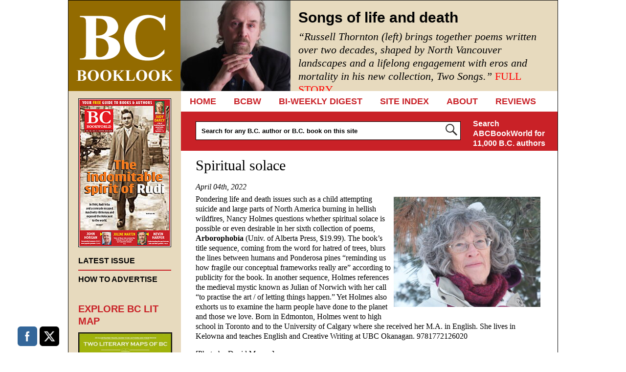

--- FILE ---
content_type: text/html; charset=UTF-8
request_url: https://bcbooklook.com/spiritual-solace/
body_size: 15755
content:
<!DOCTYPE html>
<!--[if IE 6]>
<html id="ie6" lang="en-US">
<![endif]-->
<!--[if IE 7]>
<html id="ie7" lang="en-US">
<![endif]-->
<!--[if IE 8]>
<html id="ie8" lang="en-US">
<![endif]-->
<!--[if !(IE 6) | !(IE 7) | !(IE 8)  ]><!-->
<html lang="en-US">
<!--<![endif]-->
<head>
	<meta charset="UTF-8" />
	<meta name="viewport" content="width=device-width, user-scalable=no, initial-scale=1.0, minimum-scale=1.0, maximum-scale=1.0">
	<meta http-equiv="X-UA-Compatible" content="IE=edge,chrome=1" />
		<title>Spiritual solace - BC BooklookBC Booklook</title>
	<link rel="profile" href="http://gmpg.org/xfn/11" />
	<link rel="pingback" href="https://bcbooklook.com/xmlrpc.php" />
	<link rel="shortcut icon" href="https://bcbooklook.com/wp-content/themes/bcbooklook/favicon.ico" />
<!--[if lt IE 9]>
<script src="https://bcbooklook.com/wp-content/themes/bcbooklook/js/html5.js" type="text/javascript"></script>
<![endif]-->
<meta name='robots' content='index, follow, max-image-preview:large, max-snippet:-1, max-video-preview:-1' />

	<!-- This site is optimized with the Yoast SEO plugin v26.6 - https://yoast.com/wordpress/plugins/seo/ -->
	<link rel="canonical" href="https://bcbooklook.com/spiritual-solace/" />
	<meta property="og:locale" content="en_US" />
	<meta property="og:type" content="article" />
	<meta property="og:title" content="Spiritual solace - BC Booklook" />
	<meta property="og:description" content="Pondering life and death issues such as a child attempting suicide and large parts of North America burning in hellish... FULL STORY" />
	<meta property="og:url" content="https://bcbooklook.com/spiritual-solace/" />
	<meta property="og:site_name" content="BC Booklook" />
	<meta property="article:publisher" content="https://www.facebook.com/bcbooklook" />
	<meta property="article:published_time" content="2022-04-04T18:55:32+00:00" />
	<meta property="article:modified_time" content="2022-04-04T19:09:00+00:00" />
	<meta property="og:image" content="https://bcbooklook.com/wp-content/uploads/2022/04/Holmes-Nancy_creditDavidMurray_2022-scaled-e1649098496118.jpg" />
	<meta property="og:image:width" content="800" />
	<meta property="og:image:height" content="600" />
	<meta property="og:image:type" content="image/jpeg" />
	<meta name="author" content="Beverly Cramp" />
	<meta name="twitter:card" content="summary_large_image" />
	<meta name="twitter:creator" content="@bcbooklook" />
	<meta name="twitter:site" content="@bcbooklook" />
	<meta name="twitter:label1" content="Written by" />
	<meta name="twitter:data1" content="Beverly Cramp" />
	<meta name="twitter:label2" content="Est. reading time" />
	<meta name="twitter:data2" content="1 minute" />
	<script type="application/ld+json" class="yoast-schema-graph">{"@context":"https://schema.org","@graph":[{"@type":"Article","@id":"https://bcbooklook.com/spiritual-solace/#article","isPartOf":{"@id":"https://bcbooklook.com/spiritual-solace/"},"author":{"name":"Beverly Cramp","@id":"https://bcbooklook.com/#/schema/person/61171363ab7a18936b9e2dee0e43fbce"},"headline":"Spiritual solace","datePublished":"2022-04-04T18:55:32+00:00","dateModified":"2022-04-04T19:09:00+00:00","mainEntityOfPage":{"@id":"https://bcbooklook.com/spiritual-solace/"},"wordCount":165,"commentCount":0,"publisher":{"@id":"https://bcbooklook.com/#organization"},"image":{"@id":"https://bcbooklook.com/spiritual-solace/#primaryimage"},"thumbnailUrl":"https://bcbooklook.com/wp-content/uploads/2022/04/Holmes-Nancy_creditDavidMurray_2022-scaled-e1649098496118.jpg","articleSection":["AUTHORS &amp; BOOKS"],"inLanguage":"en-US","potentialAction":[{"@type":"CommentAction","name":"Comment","target":["https://bcbooklook.com/spiritual-solace/#respond"]}]},{"@type":"WebPage","@id":"https://bcbooklook.com/spiritual-solace/","url":"https://bcbooklook.com/spiritual-solace/","name":"Spiritual solace - BC Booklook","isPartOf":{"@id":"https://bcbooklook.com/#website"},"primaryImageOfPage":{"@id":"https://bcbooklook.com/spiritual-solace/#primaryimage"},"image":{"@id":"https://bcbooklook.com/spiritual-solace/#primaryimage"},"thumbnailUrl":"https://bcbooklook.com/wp-content/uploads/2022/04/Holmes-Nancy_creditDavidMurray_2022-scaled-e1649098496118.jpg","datePublished":"2022-04-04T18:55:32+00:00","dateModified":"2022-04-04T19:09:00+00:00","breadcrumb":{"@id":"https://bcbooklook.com/spiritual-solace/#breadcrumb"},"inLanguage":"en-US","potentialAction":[{"@type":"ReadAction","target":["https://bcbooklook.com/spiritual-solace/"]}]},{"@type":"ImageObject","inLanguage":"en-US","@id":"https://bcbooklook.com/spiritual-solace/#primaryimage","url":"https://bcbooklook.com/wp-content/uploads/2022/04/Holmes-Nancy_creditDavidMurray_2022-scaled-e1649098496118.jpg","contentUrl":"https://bcbooklook.com/wp-content/uploads/2022/04/Holmes-Nancy_creditDavidMurray_2022-scaled-e1649098496118.jpg","width":800,"height":600,"caption":"Nancy Holmes. Photo by David Murray"},{"@type":"BreadcrumbList","@id":"https://bcbooklook.com/spiritual-solace/#breadcrumb","itemListElement":[{"@type":"ListItem","position":1,"name":"Home","item":"https://bcbooklook.com/"},{"@type":"ListItem","position":2,"name":"Spiritual solace"}]},{"@type":"WebSite","@id":"https://bcbooklook.com/#website","url":"https://bcbooklook.com/","name":"BC Booklook","description":"YOUR GUIDE TO MORE THAN 10,000 BOOKS AND AUTHORS","publisher":{"@id":"https://bcbooklook.com/#organization"},"potentialAction":[{"@type":"SearchAction","target":{"@type":"EntryPoint","urlTemplate":"https://bcbooklook.com/?s={search_term_string}"},"query-input":{"@type":"PropertyValueSpecification","valueRequired":true,"valueName":"search_term_string"}}],"inLanguage":"en-US"},{"@type":"Organization","@id":"https://bcbooklook.com/#organization","name":"BC Booklook","url":"https://bcbooklook.com/","logo":{"@type":"ImageObject","inLanguage":"en-US","@id":"https://bcbooklook.com/#/schema/logo/image/","url":"https://bcbooklook.com/wp-content/uploads/2023/02/BcbooklookLogo.png","contentUrl":"https://bcbooklook.com/wp-content/uploads/2023/02/BcbooklookLogo.png","width":228,"height":183,"caption":"BC Booklook"},"image":{"@id":"https://bcbooklook.com/#/schema/logo/image/"},"sameAs":["https://www.facebook.com/bcbooklook","https://x.com/bcbooklook"]},{"@type":"Person","@id":"https://bcbooklook.com/#/schema/person/61171363ab7a18936b9e2dee0e43fbce","name":"Beverly Cramp","image":{"@type":"ImageObject","inLanguage":"en-US","@id":"https://bcbooklook.com/#/schema/person/image/","url":"https://secure.gravatar.com/avatar/804ebefe37bfb55de676f8ad8fd0da2a32f2f218fef7a70ceaf483bd864f1461?s=96&d=mm&r=g","contentUrl":"https://secure.gravatar.com/avatar/804ebefe37bfb55de676f8ad8fd0da2a32f2f218fef7a70ceaf483bd864f1461?s=96&d=mm&r=g","caption":"Beverly Cramp"},"sameAs":["https://www.bookworld.com"],"url":"https://bcbooklook.com/author/alantwigg/"}]}</script>
	<!-- / Yoast SEO plugin. -->


<link rel='dns-prefetch' href='//cdn.canvasjs.com' />
<link rel="alternate" type="application/rss+xml" title="BC Booklook &raquo; Feed" href="https://bcbooklook.com/feed/" />
<link rel="alternate" type="application/rss+xml" title="BC Booklook &raquo; Comments Feed" href="https://bcbooklook.com/comments/feed/" />
<link rel="alternate" title="oEmbed (JSON)" type="application/json+oembed" href="https://bcbooklook.com/wp-json/oembed/1.0/embed?url=https%3A%2F%2Fbcbooklook.com%2Fspiritual-solace%2F" />
<link rel="alternate" title="oEmbed (XML)" type="text/xml+oembed" href="https://bcbooklook.com/wp-json/oembed/1.0/embed?url=https%3A%2F%2Fbcbooklook.com%2Fspiritual-solace%2F&#038;format=xml" />
<style id='wp-img-auto-sizes-contain-inline-css' type='text/css'>
img:is([sizes=auto i],[sizes^="auto," i]){contain-intrinsic-size:3000px 1500px}
/*# sourceURL=wp-img-auto-sizes-contain-inline-css */
</style>
<style id='wp-emoji-styles-inline-css' type='text/css'>

	img.wp-smiley, img.emoji {
		display: inline !important;
		border: none !important;
		box-shadow: none !important;
		height: 1em !important;
		width: 1em !important;
		margin: 0 0.07em !important;
		vertical-align: -0.1em !important;
		background: none !important;
		padding: 0 !important;
	}
/*# sourceURL=wp-emoji-styles-inline-css */
</style>
<style id='wp-block-library-inline-css' type='text/css'>
:root{--wp-block-synced-color:#7a00df;--wp-block-synced-color--rgb:122,0,223;--wp-bound-block-color:var(--wp-block-synced-color);--wp-editor-canvas-background:#ddd;--wp-admin-theme-color:#007cba;--wp-admin-theme-color--rgb:0,124,186;--wp-admin-theme-color-darker-10:#006ba1;--wp-admin-theme-color-darker-10--rgb:0,107,160.5;--wp-admin-theme-color-darker-20:#005a87;--wp-admin-theme-color-darker-20--rgb:0,90,135;--wp-admin-border-width-focus:2px}@media (min-resolution:192dpi){:root{--wp-admin-border-width-focus:1.5px}}.wp-element-button{cursor:pointer}:root .has-very-light-gray-background-color{background-color:#eee}:root .has-very-dark-gray-background-color{background-color:#313131}:root .has-very-light-gray-color{color:#eee}:root .has-very-dark-gray-color{color:#313131}:root .has-vivid-green-cyan-to-vivid-cyan-blue-gradient-background{background:linear-gradient(135deg,#00d084,#0693e3)}:root .has-purple-crush-gradient-background{background:linear-gradient(135deg,#34e2e4,#4721fb 50%,#ab1dfe)}:root .has-hazy-dawn-gradient-background{background:linear-gradient(135deg,#faaca8,#dad0ec)}:root .has-subdued-olive-gradient-background{background:linear-gradient(135deg,#fafae1,#67a671)}:root .has-atomic-cream-gradient-background{background:linear-gradient(135deg,#fdd79a,#004a59)}:root .has-nightshade-gradient-background{background:linear-gradient(135deg,#330968,#31cdcf)}:root .has-midnight-gradient-background{background:linear-gradient(135deg,#020381,#2874fc)}:root{--wp--preset--font-size--normal:16px;--wp--preset--font-size--huge:42px}.has-regular-font-size{font-size:1em}.has-larger-font-size{font-size:2.625em}.has-normal-font-size{font-size:var(--wp--preset--font-size--normal)}.has-huge-font-size{font-size:var(--wp--preset--font-size--huge)}.has-text-align-center{text-align:center}.has-text-align-left{text-align:left}.has-text-align-right{text-align:right}.has-fit-text{white-space:nowrap!important}#end-resizable-editor-section{display:none}.aligncenter{clear:both}.items-justified-left{justify-content:flex-start}.items-justified-center{justify-content:center}.items-justified-right{justify-content:flex-end}.items-justified-space-between{justify-content:space-between}.screen-reader-text{border:0;clip-path:inset(50%);height:1px;margin:-1px;overflow:hidden;padding:0;position:absolute;width:1px;word-wrap:normal!important}.screen-reader-text:focus{background-color:#ddd;clip-path:none;color:#444;display:block;font-size:1em;height:auto;left:5px;line-height:normal;padding:15px 23px 14px;text-decoration:none;top:5px;width:auto;z-index:100000}html :where(.has-border-color){border-style:solid}html :where([style*=border-top-color]){border-top-style:solid}html :where([style*=border-right-color]){border-right-style:solid}html :where([style*=border-bottom-color]){border-bottom-style:solid}html :where([style*=border-left-color]){border-left-style:solid}html :where([style*=border-width]){border-style:solid}html :where([style*=border-top-width]){border-top-style:solid}html :where([style*=border-right-width]){border-right-style:solid}html :where([style*=border-bottom-width]){border-bottom-style:solid}html :where([style*=border-left-width]){border-left-style:solid}html :where(img[class*=wp-image-]){height:auto;max-width:100%}:where(figure){margin:0 0 1em}html :where(.is-position-sticky){--wp-admin--admin-bar--position-offset:var(--wp-admin--admin-bar--height,0px)}@media screen and (max-width:600px){html :where(.is-position-sticky){--wp-admin--admin-bar--position-offset:0px}}

/*# sourceURL=wp-block-library-inline-css */
</style><style id='global-styles-inline-css' type='text/css'>
:root{--wp--preset--aspect-ratio--square: 1;--wp--preset--aspect-ratio--4-3: 4/3;--wp--preset--aspect-ratio--3-4: 3/4;--wp--preset--aspect-ratio--3-2: 3/2;--wp--preset--aspect-ratio--2-3: 2/3;--wp--preset--aspect-ratio--16-9: 16/9;--wp--preset--aspect-ratio--9-16: 9/16;--wp--preset--color--black: #000000;--wp--preset--color--cyan-bluish-gray: #abb8c3;--wp--preset--color--white: #ffffff;--wp--preset--color--pale-pink: #f78da7;--wp--preset--color--vivid-red: #cf2e2e;--wp--preset--color--luminous-vivid-orange: #ff6900;--wp--preset--color--luminous-vivid-amber: #fcb900;--wp--preset--color--light-green-cyan: #7bdcb5;--wp--preset--color--vivid-green-cyan: #00d084;--wp--preset--color--pale-cyan-blue: #8ed1fc;--wp--preset--color--vivid-cyan-blue: #0693e3;--wp--preset--color--vivid-purple: #9b51e0;--wp--preset--gradient--vivid-cyan-blue-to-vivid-purple: linear-gradient(135deg,rgb(6,147,227) 0%,rgb(155,81,224) 100%);--wp--preset--gradient--light-green-cyan-to-vivid-green-cyan: linear-gradient(135deg,rgb(122,220,180) 0%,rgb(0,208,130) 100%);--wp--preset--gradient--luminous-vivid-amber-to-luminous-vivid-orange: linear-gradient(135deg,rgb(252,185,0) 0%,rgb(255,105,0) 100%);--wp--preset--gradient--luminous-vivid-orange-to-vivid-red: linear-gradient(135deg,rgb(255,105,0) 0%,rgb(207,46,46) 100%);--wp--preset--gradient--very-light-gray-to-cyan-bluish-gray: linear-gradient(135deg,rgb(238,238,238) 0%,rgb(169,184,195) 100%);--wp--preset--gradient--cool-to-warm-spectrum: linear-gradient(135deg,rgb(74,234,220) 0%,rgb(151,120,209) 20%,rgb(207,42,186) 40%,rgb(238,44,130) 60%,rgb(251,105,98) 80%,rgb(254,248,76) 100%);--wp--preset--gradient--blush-light-purple: linear-gradient(135deg,rgb(255,206,236) 0%,rgb(152,150,240) 100%);--wp--preset--gradient--blush-bordeaux: linear-gradient(135deg,rgb(254,205,165) 0%,rgb(254,45,45) 50%,rgb(107,0,62) 100%);--wp--preset--gradient--luminous-dusk: linear-gradient(135deg,rgb(255,203,112) 0%,rgb(199,81,192) 50%,rgb(65,88,208) 100%);--wp--preset--gradient--pale-ocean: linear-gradient(135deg,rgb(255,245,203) 0%,rgb(182,227,212) 50%,rgb(51,167,181) 100%);--wp--preset--gradient--electric-grass: linear-gradient(135deg,rgb(202,248,128) 0%,rgb(113,206,126) 100%);--wp--preset--gradient--midnight: linear-gradient(135deg,rgb(2,3,129) 0%,rgb(40,116,252) 100%);--wp--preset--font-size--small: 13px;--wp--preset--font-size--medium: 20px;--wp--preset--font-size--large: 36px;--wp--preset--font-size--x-large: 42px;--wp--preset--spacing--20: 0.44rem;--wp--preset--spacing--30: 0.67rem;--wp--preset--spacing--40: 1rem;--wp--preset--spacing--50: 1.5rem;--wp--preset--spacing--60: 2.25rem;--wp--preset--spacing--70: 3.38rem;--wp--preset--spacing--80: 5.06rem;--wp--preset--shadow--natural: 6px 6px 9px rgba(0, 0, 0, 0.2);--wp--preset--shadow--deep: 12px 12px 50px rgba(0, 0, 0, 0.4);--wp--preset--shadow--sharp: 6px 6px 0px rgba(0, 0, 0, 0.2);--wp--preset--shadow--outlined: 6px 6px 0px -3px rgb(255, 255, 255), 6px 6px rgb(0, 0, 0);--wp--preset--shadow--crisp: 6px 6px 0px rgb(0, 0, 0);}:where(.is-layout-flex){gap: 0.5em;}:where(.is-layout-grid){gap: 0.5em;}body .is-layout-flex{display: flex;}.is-layout-flex{flex-wrap: wrap;align-items: center;}.is-layout-flex > :is(*, div){margin: 0;}body .is-layout-grid{display: grid;}.is-layout-grid > :is(*, div){margin: 0;}:where(.wp-block-columns.is-layout-flex){gap: 2em;}:where(.wp-block-columns.is-layout-grid){gap: 2em;}:where(.wp-block-post-template.is-layout-flex){gap: 1.25em;}:where(.wp-block-post-template.is-layout-grid){gap: 1.25em;}.has-black-color{color: var(--wp--preset--color--black) !important;}.has-cyan-bluish-gray-color{color: var(--wp--preset--color--cyan-bluish-gray) !important;}.has-white-color{color: var(--wp--preset--color--white) !important;}.has-pale-pink-color{color: var(--wp--preset--color--pale-pink) !important;}.has-vivid-red-color{color: var(--wp--preset--color--vivid-red) !important;}.has-luminous-vivid-orange-color{color: var(--wp--preset--color--luminous-vivid-orange) !important;}.has-luminous-vivid-amber-color{color: var(--wp--preset--color--luminous-vivid-amber) !important;}.has-light-green-cyan-color{color: var(--wp--preset--color--light-green-cyan) !important;}.has-vivid-green-cyan-color{color: var(--wp--preset--color--vivid-green-cyan) !important;}.has-pale-cyan-blue-color{color: var(--wp--preset--color--pale-cyan-blue) !important;}.has-vivid-cyan-blue-color{color: var(--wp--preset--color--vivid-cyan-blue) !important;}.has-vivid-purple-color{color: var(--wp--preset--color--vivid-purple) !important;}.has-black-background-color{background-color: var(--wp--preset--color--black) !important;}.has-cyan-bluish-gray-background-color{background-color: var(--wp--preset--color--cyan-bluish-gray) !important;}.has-white-background-color{background-color: var(--wp--preset--color--white) !important;}.has-pale-pink-background-color{background-color: var(--wp--preset--color--pale-pink) !important;}.has-vivid-red-background-color{background-color: var(--wp--preset--color--vivid-red) !important;}.has-luminous-vivid-orange-background-color{background-color: var(--wp--preset--color--luminous-vivid-orange) !important;}.has-luminous-vivid-amber-background-color{background-color: var(--wp--preset--color--luminous-vivid-amber) !important;}.has-light-green-cyan-background-color{background-color: var(--wp--preset--color--light-green-cyan) !important;}.has-vivid-green-cyan-background-color{background-color: var(--wp--preset--color--vivid-green-cyan) !important;}.has-pale-cyan-blue-background-color{background-color: var(--wp--preset--color--pale-cyan-blue) !important;}.has-vivid-cyan-blue-background-color{background-color: var(--wp--preset--color--vivid-cyan-blue) !important;}.has-vivid-purple-background-color{background-color: var(--wp--preset--color--vivid-purple) !important;}.has-black-border-color{border-color: var(--wp--preset--color--black) !important;}.has-cyan-bluish-gray-border-color{border-color: var(--wp--preset--color--cyan-bluish-gray) !important;}.has-white-border-color{border-color: var(--wp--preset--color--white) !important;}.has-pale-pink-border-color{border-color: var(--wp--preset--color--pale-pink) !important;}.has-vivid-red-border-color{border-color: var(--wp--preset--color--vivid-red) !important;}.has-luminous-vivid-orange-border-color{border-color: var(--wp--preset--color--luminous-vivid-orange) !important;}.has-luminous-vivid-amber-border-color{border-color: var(--wp--preset--color--luminous-vivid-amber) !important;}.has-light-green-cyan-border-color{border-color: var(--wp--preset--color--light-green-cyan) !important;}.has-vivid-green-cyan-border-color{border-color: var(--wp--preset--color--vivid-green-cyan) !important;}.has-pale-cyan-blue-border-color{border-color: var(--wp--preset--color--pale-cyan-blue) !important;}.has-vivid-cyan-blue-border-color{border-color: var(--wp--preset--color--vivid-cyan-blue) !important;}.has-vivid-purple-border-color{border-color: var(--wp--preset--color--vivid-purple) !important;}.has-vivid-cyan-blue-to-vivid-purple-gradient-background{background: var(--wp--preset--gradient--vivid-cyan-blue-to-vivid-purple) !important;}.has-light-green-cyan-to-vivid-green-cyan-gradient-background{background: var(--wp--preset--gradient--light-green-cyan-to-vivid-green-cyan) !important;}.has-luminous-vivid-amber-to-luminous-vivid-orange-gradient-background{background: var(--wp--preset--gradient--luminous-vivid-amber-to-luminous-vivid-orange) !important;}.has-luminous-vivid-orange-to-vivid-red-gradient-background{background: var(--wp--preset--gradient--luminous-vivid-orange-to-vivid-red) !important;}.has-very-light-gray-to-cyan-bluish-gray-gradient-background{background: var(--wp--preset--gradient--very-light-gray-to-cyan-bluish-gray) !important;}.has-cool-to-warm-spectrum-gradient-background{background: var(--wp--preset--gradient--cool-to-warm-spectrum) !important;}.has-blush-light-purple-gradient-background{background: var(--wp--preset--gradient--blush-light-purple) !important;}.has-blush-bordeaux-gradient-background{background: var(--wp--preset--gradient--blush-bordeaux) !important;}.has-luminous-dusk-gradient-background{background: var(--wp--preset--gradient--luminous-dusk) !important;}.has-pale-ocean-gradient-background{background: var(--wp--preset--gradient--pale-ocean) !important;}.has-electric-grass-gradient-background{background: var(--wp--preset--gradient--electric-grass) !important;}.has-midnight-gradient-background{background: var(--wp--preset--gradient--midnight) !important;}.has-small-font-size{font-size: var(--wp--preset--font-size--small) !important;}.has-medium-font-size{font-size: var(--wp--preset--font-size--medium) !important;}.has-large-font-size{font-size: var(--wp--preset--font-size--large) !important;}.has-x-large-font-size{font-size: var(--wp--preset--font-size--x-large) !important;}
/*# sourceURL=global-styles-inline-css */
</style>

<style id='classic-theme-styles-inline-css' type='text/css'>
/*! This file is auto-generated */
.wp-block-button__link{color:#fff;background-color:#32373c;border-radius:9999px;box-shadow:none;text-decoration:none;padding:calc(.667em + 2px) calc(1.333em + 2px);font-size:1.125em}.wp-block-file__button{background:#32373c;color:#fff;text-decoration:none}
/*# sourceURL=/wp-includes/css/classic-themes.min.css */
</style>
<link rel='stylesheet' id='SFSImainCss-css' href='https://bcbooklook.com/wp-content/plugins/ultimate-social-media-icons/css/sfsi-style.css?ver=2.9.6' type='text/css' media='all' />
<link rel='stylesheet' id='dashicons-css' href='https://bcbooklook.com/wp-includes/css/dashicons.min.css?ver=6.9' type='text/css' media='all' />
<link rel='stylesheet' id='admin-bar-css' href='https://bcbooklook.com/wp-includes/css/admin-bar.min.css?ver=6.9' type='text/css' media='all' />
<style id='admin-bar-inline-css' type='text/css'>

    .canvasjs-chart-credit{
        display: none !important;
    }
    #vtrtsProChart canvas {
    border-radius: 6px;
}

.vtrts-pro-adminbar-weekly-title {
    font-weight: bold;
    font-size: 14px;
    color: #fff;
    margin-bottom: 6px;
}

        #wpadminbar #wp-admin-bar-vtrts_pro_top_button .ab-icon:before {
            content: "\f185";
            color: #1DAE22;
            top: 3px;
        }
    #wp-admin-bar-vtrts_pro_top_button .ab-item {
        min-width: 180px;
    }
    .vtrts-pro-adminbar-dropdown {
        min-width: 340px;
        padding: 18px 18px 12px 18px;
        background: #23282d;
        color: #fff;
        border-radius: 8px;
        box-shadow: 0 4px 24px rgba(0,0,0,0.15);
        margin-top: 10px;
    }
    .vtrts-pro-adminbar-grid {
        display: grid;
        grid-template-columns: 1fr 1fr;
        gap: 18px 18px; /* row-gap column-gap */
        margin-bottom: 18px;
    }
    .vtrts-pro-adminbar-card {
        background: #2c3338;
        border-radius: 8px;
        padding: 18px 18px 12px 18px;
        box-shadow: 0 2px 8px rgba(0,0,0,0.07);
        display: flex;
        flex-direction: column;
        align-items: flex-start;
    }
    /* Extra margin for the right column */
    .vtrts-pro-adminbar-card:nth-child(2),
    .vtrts-pro-adminbar-card:nth-child(4) {
        margin-left: 10px !important;
        padding-left: 10px !important;
        margin-right: 10px !important;
        padding-right : 10px !important;
        margin-top: 10px !important;
    }
    .vtrts-pro-adminbar-card:nth-child(1),
    .vtrts-pro-adminbar-card:nth-child(3) {
        margin-left: 10px !important;
        padding-left: 10px !important;
        margin-top: 10px !important;
    }
    /* Extra margin for the bottom row */
    .vtrts-pro-adminbar-card:nth-child(3),
    .vtrts-pro-adminbar-card:nth-child(4) {
        margin-top: 6px !important;
        padding-top: 6px !important;
        margin-top: 10px !important;
    }
    .vtrts-pro-adminbar-card-title {
        font-size: 14px;
        font-weight: 800;
        margin-bottom: 6px;
        color: #fff;
    }
    .vtrts-pro-adminbar-card-value {
        font-size: 22px;
        font-weight: bold;
        color: #1DAE22;
        margin-bottom: 4px;
    }
    .vtrts-pro-adminbar-card-sub {
        font-size: 12px;
        color: #aaa;
    }
    .vtrts-pro-adminbar-btn-wrap {
        text-align: center;
        margin-top: 8px;
    }

    #wp-admin-bar-vtrts_pro_top_button .ab-item{
    min-width: 80px !important;
        padding: 0px !important;
    .vtrts-pro-adminbar-btn {
        display: inline-block;
        background: #1DAE22;
        color: #fff !important;
        font-weight: bold;
        padding: 8px 28px;
        border-radius: 6px;
        text-decoration: none;
        font-size: 15px;
        transition: background 0.2s;
        margin-top: 8px;
    }
    .vtrts-pro-adminbar-btn:hover {
        background: #15991b;
        color: #fff !important;
    }

    .vtrts-pro-adminbar-dropdown-wrap { min-width: 0; padding: 0; }
    #wpadminbar #wp-admin-bar-vtrts_pro_top_button .vtrts-pro-adminbar-dropdown { display: none; position: absolute; left: 0; top: 100%; z-index: 99999; }
    #wpadminbar #wp-admin-bar-vtrts_pro_top_button:hover .vtrts-pro-adminbar-dropdown { display: block; }
    
        .ab-empty-item #wp-admin-bar-vtrts_pro_top_button-default .ab-empty-item{
    height:0px !important;
    padding :0px !important;
     }
            #wpadminbar .quicklinks .ab-empty-item{
        padding:0px !important;
    }
    .vtrts-pro-adminbar-dropdown {
    min-width: 340px;
    padding: 18px 18px 12px 18px;
    background: #23282d;
    color: #fff;
    border-radius: 12px; /* more rounded */
    box-shadow: 0 8px 32px rgba(0,0,0,0.25); /* deeper shadow */
    margin-top: 10px;
}

.vtrts-pro-adminbar-btn-wrap {
    text-align: center;
    margin-top: 18px; /* more space above */
}

.vtrts-pro-adminbar-btn {
    display: inline-block;
    background: #1DAE22;
    color: #fff !important;
    font-weight: bold;
    padding: 5px 22px;
    border-radius: 8px;
    text-decoration: none;
    font-size: 17px;
    transition: background 0.2s, box-shadow 0.2s;
    margin-top: 8px;
    box-shadow: 0 2px 8px rgba(29,174,34,0.15);
    text-align: center;
    line-height: 1.6;
    
}
.vtrts-pro-adminbar-btn:hover {
    background: #15991b;
    color: #fff !important;
    box-shadow: 0 4px 16px rgba(29,174,34,0.25);
}
    


/*# sourceURL=admin-bar-inline-css */
</style>
<link rel='stylesheet' id='style-css' href='https://bcbooklook.com/wp-content/themes/bcbooklook/style.css?ver=6.9' type='text/css' media='all' />
<link rel='stylesheet' id='book-media-css' href='https://bcbooklook.com/wp-content/themes/bcbooklook/css/media.css?ver=6.9' type='text/css' media='all' />
<script type="text/javascript" id="ahc_front_js-js-extra">
/* <![CDATA[ */
var ahc_ajax_front = {"ajax_url":"https://bcbooklook.com/wp-admin/admin-ajax.php","page_id":"43714","page_title":"Spiritual solace","post_type":"post"};
//# sourceURL=ahc_front_js-js-extra
/* ]]> */
</script>
<script type="text/javascript" src="https://bcbooklook.com/wp-content/plugins/visitors-traffic-real-time-statistics-pro/js/front.js?ver=6.9" id="ahc_front_js-js"></script>
<script type="text/javascript" src="https://bcbooklook.com/wp-includes/js/jquery/jquery.min.js?ver=3.7.1" id="jquery-core-js"></script>
<script type="text/javascript" src="https://bcbooklook.com/wp-includes/js/jquery/jquery-migrate.min.js?ver=3.4.1" id="jquery-migrate-js"></script>
<script type="text/javascript" id="adrotate-groups-js-extra">
/* <![CDATA[ */
var impression_object = {"ajax_url":"https://bcbooklook.com/wp-admin/admin-ajax.php"};
//# sourceURL=adrotate-groups-js-extra
/* ]]> */
</script>
<script type="text/javascript" src="https://bcbooklook.com/wp-content/plugins/adrotate/library/jquery.groups.js" id="adrotate-groups-js"></script>
<script type="text/javascript" id="adrotate-clicker-js-extra">
/* <![CDATA[ */
var click_object = {"ajax_url":"https://bcbooklook.com/wp-admin/admin-ajax.php"};
//# sourceURL=adrotate-clicker-js-extra
/* ]]> */
</script>
<script type="text/javascript" src="https://bcbooklook.com/wp-content/plugins/adrotate/library/jquery.clicker.js" id="adrotate-clicker-js"></script>
<script type="text/javascript" src="https://bcbooklook.com/wp-content/themes/bcbooklook/js/tinynav.min.js?ver=6.9" id="tinynav-js"></script>
<link rel="https://api.w.org/" href="https://bcbooklook.com/wp-json/" /><link rel="alternate" title="JSON" type="application/json" href="https://bcbooklook.com/wp-json/wp/v2/posts/43714" /><link rel='shortlink' href='https://bcbooklook.com/?p=43714' />

<!-- This site is using AdRotate v5.17.2 to display their advertisements - https://ajdg.solutions/ -->
<!-- AdRotate CSS -->
<style type="text/css" media="screen">
	.g { margin:0px; padding:0px; overflow:hidden; line-height:1; zoom:1; }
	.g img { height:auto; }
	.g-col { position:relative; float:left; }
	.g-col:first-child { margin-left: 0; }
	.g-col:last-child { margin-right: 0; }
	.g-1 { min-width:1px; max-width:172px; }
	.b-1 { margin:1px 1px 1px 1px; }
	.g-2 { margin:1px 1px 1px 1px; }
	@media only screen and (max-width: 480px) {
		.g-col, .g-dyn, .g-single { width:100%; margin-left:0; margin-right:0; }
	}
</style>
<!-- /AdRotate CSS -->

<!-- HFCM by 99 Robots - Snippet # 1: Google Analytics -->
<!-- Global site tag (gtag.js) - Google Analytics -->
<script async src="https://www.googletagmanager.com/gtag/js?id=G-FNJ9FVPKHF"></script>
<script>
  window.dataLayer = window.dataLayer || [];
  function gtag(){dataLayer.push(arguments);}
  gtag('js', new Date());

  gtag('config', 'G-FNJ9FVPKHF');
</script>
<!-- /end HFCM by 99 Robots -->
<meta name="follow.[base64]" content="Jp8451E5LjRFnuWNQHeb"/><script>
    jQuery(document).ready(function ($) {

      $('#nav').tinyNav({
		header: 'Navigation'
      });
    });
  </script>
</head>
<body class="wp-singular post-template-default single single-post postid-43714 single-format-standard wp-theme-bcbooklook sfsi_actvite_theme_flat_squared">
	
<div id="wrap" class="clearfix">
		
	<header id="branding">
		<div id="logo"><a href="https://bcbooklook.com/" data-wpel-link="internal">BC Booklook</a></div>
		
		<div id="feature">
			<img width="225" height="185" src="https://bcbooklook.com/wp-content/uploads/2026/01/Thornton-Russell-author-photoi-scaled-e1767641532229-225x185.jpg" class="attachment-headline-thumb size-headline-thumb wp-post-image" alt="" decoding="async" />			<div class="feature-entry">
			<h1>Songs of life and death</h1>		
			
<h2><em>&#8220;Russell Thornton (left) brings together poems written over two decades, shaped by North Vancouver landscapes and a lifelong engagement with eros and mortality in his new collection, Two Songs.&#8221;</em><em> </em><a href="https://bcbooklook.com/songs-of-life-and-death/" data-wpel-link="internal"><span style="color: #ff0000;">FULL STORY</span></a></h2>
<h2><br style="font-weight: 400;" /><br /></h2>

<p>&nbsp;</p>
<p>&nbsp;</p>
<p>&nbsp;</p>
<p>&nbsp;</p>
<div class='sfsiaftrpstwpr'><div class='sfsi_responsive_icons' style='display:block;margin-top:0px; margin-bottom: 0px; width:100%' data-icon-width-type='Fully responsive' data-icon-width-size='240' data-edge-type='Round' data-edge-radius='5'  ><div class='sfsi_icons_container sfsi_responsive_without_counter_icons sfsi_medium_button_container sfsi_icons_container_box_fully_container ' style='width:100%;display:flex; text-align:center;' ><a target="_blank" href="https://www.facebook.com/bcbooklook" style="display:block;text-align:center;margin-left:10px;  flex-basis:100%;" class="sfsi_responsive_fluid" data-wpel-link="external" rel="external noopener noreferrer"><div class='sfsi_responsive_icon_item_container sfsi_responsive_icon_facebook_container sfsi_medium_button sfsi_responsive_icon_gradient sfsi_centered_icon' style=' border-radius:5px; width:auto; ' ><img style='max-height: 25px;display:unset;margin:0' class='sfsi_wicon' alt='facebook' src='https://bcbooklook.com/wp-content/plugins/ultimate-social-media-icons/images/responsive-icon/facebook.svg'><span style='color:#fff'>Share on Facebook</span></div></a><a target="_blank" href="https://twitter.com/bcbooklook" style="display:block;text-align:center;margin-left:10px;  flex-basis:100%;" class="sfsi_responsive_fluid" data-wpel-link="external" rel="external noopener noreferrer"><div class='sfsi_responsive_icon_item_container sfsi_responsive_icon_twitter_container sfsi_medium_button sfsi_responsive_icon_gradient sfsi_centered_icon' style=' border-radius:5px; width:auto; ' ><img style='max-height: 25px;display:unset;margin:0' class='sfsi_wicon' alt='Twitter' src='https://bcbooklook.com/wp-content/plugins/ultimate-social-media-icons/images/responsive-icon/Twitter.svg'><span style='color:#fff'>Tweet</span></div></a></div></div></div><!--end responsive_icons-->						</div>
	</div>		
	</header>
	
	<div id="main">	
			
		<section id="content">
	
		<nav id="top-nav" role="navigation" class="site-navigation">		
			<div class="assistive-text skip-link"><a href="#content" title="Skip to content">Skip to content</a></div>

			<div class="menu-top-nav-container"><ul id="nav" class="menu"><li id="menu-item-21411" class="menu-item menu-item-type-custom menu-item-object-custom menu-item-home menu-item-21411"><a href="https://bcbooklook.com/" data-wpel-link="internal">Home</a></li>
<li id="menu-item-21632" class="menu-item menu-item-type-custom menu-item-object-custom menu-item-21632"><a target="_blank" href="https://abcbookworld.com/bc-bookworld-archive/" data-wpel-link="external" rel="external noopener noreferrer">BCBW</a></li>
<li id="menu-item-27599" class="menu-item menu-item-type-post_type menu-item-object-page menu-item-27599"><a href="https://bcbooklook.com/subscribe/newsletter-archive/" data-wpel-link="internal">Bi-Weekly Digest</a></li>
<li id="menu-item-21420" class="menu-item menu-item-type-taxonomy menu-item-object-category current-post-ancestor current-menu-parent current-post-parent menu-item-has-children menu-item-21420"><a href="https://bcbooklook.com/category/authors/" data-wpel-link="internal">Site Index</a>
<ul class="sub-menu">
	<li id="menu-item-22027" class="menu-item menu-item-type-taxonomy menu-item-object-category menu-item-22027"><a href="https://bcbooklook.com/category/westernedge/" data-wpel-link="internal">Anne Cameron</a></li>
	<li id="menu-item-22383" class="menu-item menu-item-type-taxonomy menu-item-object-category menu-item-22383"><a href="https://bcbooklook.com/category/audio/" data-wpel-link="internal">Audio</a></li>
	<li id="menu-item-21984" class="menu-item menu-item-type-taxonomy menu-item-object-category current-post-ancestor current-menu-parent current-post-parent menu-item-21984"><a href="https://bcbooklook.com/category/authors/" data-wpel-link="internal">Authors &#038; Books</a></li>
	<li id="menu-item-22382" class="menu-item menu-item-type-taxonomy menu-item-object-category menu-item-22382"><a href="https://bcbooklook.com/category/bestsellers/" data-wpel-link="internal">B.C. Bestsellers</a></li>
	<li id="menu-item-21639" class="menu-item menu-item-type-taxonomy menu-item-object-category menu-item-21639"><a href="https://bcbooklook.com/category/b-c-history/" data-wpel-link="internal">B.C. History</a></li>
	<li id="menu-item-21421" class="menu-item menu-item-type-taxonomy menu-item-object-category menu-item-21421"><a href="https://bcbooklook.com/category/bookselling/" data-wpel-link="internal">Bookselling &#038; Libraries</a></li>
	<li id="menu-item-21985" class="menu-item menu-item-type-taxonomy menu-item-object-category menu-item-21985"><a href="https://bcbooklook.com/category/essays/" data-wpel-link="internal">Essays</a></li>
	<li id="menu-item-22076" class="menu-item menu-item-type-taxonomy menu-item-object-category menu-item-22076"><a href="https://bcbooklook.com/category/featured-articles/" data-wpel-link="internal">Featured Articles</a></li>
	<li id="menu-item-21425" class="menu-item menu-item-type-taxonomy menu-item-object-category menu-item-21425"><a href="https://bcbooklook.com/category/news/" data-wpel-link="internal">FRONT PAGE</a></li>
	<li id="menu-item-23275" class="menu-item menu-item-type-taxonomy menu-item-object-category menu-item-23275"><a href="https://bcbooklook.com/category/hughs-news/" data-wpel-link="internal">Hugh&#8217;s News</a></li>
	<li id="menu-item-21423" class="menu-item menu-item-type-taxonomy menu-item-object-category menu-item-21423"><a href="https://bcbooklook.com/category/interviews/" data-wpel-link="internal">Interviews</a></li>
	<li id="menu-item-40972" class="menu-item menu-item-type-taxonomy menu-item-object-category menu-item-40972"><a href="https://bcbooklook.com/category/kumtuks-videos/" data-wpel-link="internal">KUMTUKS Videos</a></li>
	<li id="menu-item-24883" class="menu-item menu-item-type-taxonomy menu-item-object-category menu-item-24883"><a href="https://bcbooklook.com/category/literary-landmarks-of-b-c/" data-wpel-link="internal">Literary Landmarks</a></li>
	<li id="menu-item-21576" class="menu-item menu-item-type-post_type menu-item-object-page menu-item-21576"><a href="https://bcbooklook.com/literary-book-prizes/" data-wpel-link="internal">Literary Prizes</a></li>
	<li id="menu-item-21986" class="menu-item menu-item-type-taxonomy menu-item-object-category menu-item-21986"><a href="https://bcbooklook.com/category/news-events/" data-wpel-link="internal">NEWS &#038; EVENTS</a></li>
	<li id="menu-item-24882" class="menu-item menu-item-type-taxonomy menu-item-object-category menu-item-24882"><a href="https://bcbooklook.com/category/obituary/" data-wpel-link="internal">Obits</a></li>
	<li id="menu-item-21426" class="menu-item menu-item-type-taxonomy menu-item-object-category menu-item-21426"><a href="https://bcbooklook.com/category/publishing/" data-wpel-link="internal">Publishing</a></li>
	<li id="menu-item-21575" class="menu-item menu-item-type-taxonomy menu-item-object-category menu-item-21575"><a href="https://bcbooklook.com/category/theatre/" data-wpel-link="internal">Theatre</a></li>
	<li id="menu-item-22487" class="menu-item menu-item-type-taxonomy menu-item-object-category menu-item-22487"><a href="https://bcbooklook.com/category/videos/" data-wpel-link="internal">Videos</a></li>
	<li id="menu-item-24414" class="menu-item menu-item-type-taxonomy menu-item-object-category menu-item-24414"><a href="https://bcbooklook.com/category/where-are-they-now/" data-wpel-link="internal">Where are they now?</a></li>
</ul>
</li>
<li id="menu-item-21412" class="menu-item menu-item-type-post_type menu-item-object-page menu-item-has-children menu-item-21412"><a href="https://bcbooklook.com/about/" data-wpel-link="internal">About</a>
<ul class="sub-menu">
	<li id="menu-item-21416" class="menu-item menu-item-type-post_type menu-item-object-page menu-item-21416"><a href="https://bcbooklook.com/contact/" data-wpel-link="internal">Contact</a></li>
	<li id="menu-item-21419" class="menu-item menu-item-type-post_type menu-item-object-page menu-item-21419"><a href="https://bcbooklook.com/subscribe/" data-wpel-link="internal">Subscribe</a></li>
	<li id="menu-item-21413" class="menu-item menu-item-type-post_type menu-item-object-page menu-item-21413"><a href="https://bcbooklook.com/about/history-of-abc-worldbook/" data-wpel-link="internal">Origins</a></li>
</ul>
</li>
<li id="menu-item-22023" class="menu-item menu-item-type-taxonomy menu-item-object-category menu-item-22023"><a href="https://bcbooklook.com/category/ormsbyreview/" data-wpel-link="internal">REVIEWS</a></li>
</ul></div>		</nav>
			
<div id="search-box">
	<form name="search" id="search-form" method="get" action="https://bcbooklook.com/">
        <a id="abcbooklook-link-from-search" href="http://abcbookworld.com" data-wpel-link="external" target="_blank" rel="external noopener noreferrer">Search ABCBookWorld
for 11,000 B.C. authors</a>
	<div class="wrapper">
			
			<input id='search-text' type="text" class="field" name="s" placeholder='Search for any B.C. author or B.C. book on this site' value=""/>
	    	<button id='search-button' type='submit'><span>Search</span></button>
		</div>
	</form>
</div>
	<div id="content-entry">
		
			
		<article id="post-43714">
			
			<h1>Spiritual solace</h1>
						
			<p class="date">April 04th, 2022</p>
			
			<div class="single-feature"><img width="300" height="225" src="https://bcbooklook.com/wp-content/uploads/2022/04/Holmes-Nancy_creditDavidMurray_2022-300x225.jpg" class="attachment-medium size-medium wp-post-image" alt="" decoding="async" fetchpriority="high" srcset="https://bcbooklook.com/wp-content/uploads/2022/04/Holmes-Nancy_creditDavidMurray_2022-300x225.jpg 300w, https://bcbooklook.com/wp-content/uploads/2022/04/Holmes-Nancy_creditDavidMurray_2022-1024x768.jpg 1024w, https://bcbooklook.com/wp-content/uploads/2022/04/Holmes-Nancy_creditDavidMurray_2022-768x576.jpg 768w, https://bcbooklook.com/wp-content/uploads/2022/04/Holmes-Nancy_creditDavidMurray_2022-1536x1152.jpg 1536w, https://bcbooklook.com/wp-content/uploads/2022/04/Holmes-Nancy_creditDavidMurray_2022-2048x1536.jpg 2048w, https://bcbooklook.com/wp-content/uploads/2022/04/Holmes-Nancy_creditDavidMurray_2022-188x141.jpg 188w, https://bcbooklook.com/wp-content/uploads/2022/04/Holmes-Nancy_creditDavidMurray_2022-scaled-e1649098496118.jpg 800w" sizes="(max-width: 300px) 100vw, 300px" /><p class="caption single"></p></div>			
			<p>Pondering life and death issues such as a child attempting suicide and large parts of North America burning in hellish wildfires, Nancy Holmes questions whether spiritual solace is possible or even desirable in her sixth collection of poems, <strong>Arborophobia</strong> (Univ. of Alberta Press, $19.99). The book’s title sequence, coming from the word for hatred of trees, blurs the lines between humans and Ponderosa pines “reminding us how fragile our conceptual frameworks really are” according to publicity for the book. In another sequence, Holmes references the medieval mystic known as Julian of Norwich with her call “to practise the art / of letting things happen.” Yet Holmes also exhorts us to examine the harm people have done to the planet and those we love. Born in Edmonton, Holmes went to high school in Toronto and to the University of Calgary where she received her M.A. in English. She lives in Kelowna and teaches English and Creative Writing at UBC Okanagan. 9781772126020</p>
<p>[Photo by David Murray]</p>
<div class='sfsiaftrpstwpr'>
<div class='sfsi_responsive_icons' style='display:block;margin-top:0px; margin-bottom: 0px; width:100%' data-icon-width-type='Fully responsive' data-icon-width-size='240' data-edge-type='Round' data-edge-radius='5'  >
<div class='sfsi_icons_container sfsi_responsive_without_counter_icons sfsi_medium_button_container sfsi_icons_container_box_fully_container ' style='width:100%;display:flex; text-align:center;' ><a target="_blank" href="https://www.facebook.com/bcbooklook" style="display:block;text-align:center;margin-left:10px;  flex-basis:100%;" class="sfsi_responsive_fluid" data-wpel-link="external" rel="external noopener noreferrer"></p>
<div class='sfsi_responsive_icon_item_container sfsi_responsive_icon_facebook_container sfsi_medium_button sfsi_responsive_icon_gradient sfsi_centered_icon' style=' border-radius:5px; width:auto; ' ><img style='max-height: 25px;display:unset;margin:0' class='sfsi_wicon' alt='facebook' src='https://bcbooklook.com/wp-content/plugins/ultimate-social-media-icons/images/responsive-icon/facebook.svg'><span style='color:#fff'>Share on Facebook</span></div>
<p></a><a target="_blank" href="https://twitter.com/bcbooklook" style="display:block;text-align:center;margin-left:10px;  flex-basis:100%;" class="sfsi_responsive_fluid" data-wpel-link="external" rel="external noopener noreferrer"></p>
<div class='sfsi_responsive_icon_item_container sfsi_responsive_icon_twitter_container sfsi_medium_button sfsi_responsive_icon_gradient sfsi_centered_icon' style=' border-radius:5px; width:auto; ' ><img style='max-height: 25px;display:unset;margin:0' class='sfsi_wicon' alt='Twitter' src='https://bcbooklook.com/wp-content/plugins/ultimate-social-media-icons/images/responsive-icon/Twitter.svg'><span style='color:#fff'>Tweet</span></div>
<p></a></div>
</div>
</div>
<p><!--end responsive_icons--></p>
						

			<nav class="post-navigation">
				<div class="nav-previous">&laquo; <a href="https://bcbooklook.com/bollywood-gets-political/" rel="prev" data-wpel-link="internal">Bollywood gets political</a></div>
				<div class="nav-next"><a href="https://bcbooklook.com/confessional-poems/" rel="next" data-wpel-link="internal">Confessional poems</a> &raquo;</div>
			</nav>
			
			


			<!-- If comments are open, but there are no comments. -->

	 

	<div id="respond" class="comment-respond">
		<h3 id="reply-title" class="comment-reply-title">Leave a Reply <small><a rel="nofollow" id="cancel-comment-reply-link" href="/spiritual-solace/#respond" style="display:none;" data-wpel-link="internal">Cancel reply</a></small></h3><form action="https://bcbooklook.com/wp-comments-post.php" method="post" id="commentform" class="comment-form"><p class="comment-notes"><span id="email-notes">Your email address will not be published.</span> <span class="required-field-message">Required fields are marked <span class="required">*</span></span></p><p class="comment-form-comment"><label for="comment">Comment <span class="required">*</span></label> <textarea id="comment" name="comment" cols="45" rows="8" maxlength="65525" required="required"></textarea></p><p class="comment-form-author"><label for="author">Name <span class="required">*</span></label> <input id="author" name="author" type="text" value="" size="30" maxlength="245" autocomplete="name" required="required" /></p>
<p class="comment-form-email"><label for="email">Email <span class="required">*</span></label> <input id="email" name="email" type="text" value="" size="30" maxlength="100" aria-describedby="email-notes" autocomplete="email" required="required" /></p>
<p class="comment-form-url"><label for="url">Website</label> <input id="url" name="url" type="text" value="" size="30" maxlength="200" autocomplete="url" /></p>
<p class="form-submit"><input name="submit" type="submit" id="submit" class="submit" value="Post Comment" /> <input type='hidden' name='comment_post_ID' value='43714' id='comment_post_ID' />
<input type='hidden' name='comment_parent' id='comment_parent' value='0' />
</p><input type="hidden" id="killer_value" name="killer_value" value="e07413354875be01a996dc560274708e"/></form>	</div><!-- #respond -->
	
			
		</article>
	
	  	
	</div>
	
	</section>
	
<section id="sidebar">	
	
	

<aside class="widget latest-issue">
	
			
		<a href="https://bcbooklook.com/latest-issue" data-wpel-link="internal"><img width="188" height="302" src="https://bcbooklook.com/wp-content/uploads/2025/11/Cover-WINTER-2025-BookLook.jpg" class="aligncenter wp-post-image" alt="" decoding="async" loading="lazy" srcset="https://bcbooklook.com/wp-content/uploads/2025/11/Cover-WINTER-2025-BookLook.jpg 188w, https://bcbooklook.com/wp-content/uploads/2025/11/Cover-WINTER-2025-BookLook-187x300.jpg 187w" sizes="auto, (max-width: 188px) 100vw, 188px" /></a>
		
		
	<div class="menu-sidebar-container"><ul id="menu-sidebar" class="menu"><li id="menu-item-21435" class="menu-item menu-item-type-post_type menu-item-object-page menu-item-21435"><a href="https://bcbooklook.com/latest-issue/" data-wpel-link="internal">Latest Issue</a></li>
<li id="menu-item-21436" class="menu-item menu-item-type-post_type menu-item-object-page menu-item-21436"><a href="https://bcbooklook.com/contact/advertise/" data-wpel-link="internal">How to Advertise</a></li>
</ul></div>	
</aside>	
		
	<aside id="media_image-2" class="widget widget_media_image"><h3>EXPLORE BC Lit Map</h3><a href="https://www.literarymapofbc.ca/indigenous-authors-map/" rel="httpwwwliterarymapofbccaabout-us external noopener noreferrer" target="_blank" data-wpel-link="external"><img width="300" height="244" src="https://bcbooklook.com/wp-content/uploads/2020/11/Indigi-Widget-2020-WEB-300x244.jpg" class="image wp-image-41888  attachment-medium size-medium" alt="" style="max-width: 100%; height: auto;" decoding="async" loading="lazy" srcset="https://bcbooklook.com/wp-content/uploads/2020/11/Indigi-Widget-2020-WEB-300x244.jpg 300w, https://bcbooklook.com/wp-content/uploads/2020/11/Indigi-Widget-2020-WEB-188x153.jpg 188w, https://bcbooklook.com/wp-content/uploads/2020/11/Indigi-Widget-2020-WEB.jpg 400w" sizes="auto, (max-width: 300px) 100vw, 300px" /></a></aside><aside id="widget_sp_image-11" class="widget widget_sp_image"><a href="https://www.creativebc.com/" target="_blank" class="widget_sp_image-image-link" data-wpel-link="external" rel="external noopener noreferrer"><img width="394" height="380" class="attachment-full" style="max-width: 100%;" srcset="https://bcbooklook.com/wp-content/uploads/2020/02/Funders-widget-WEB.jpg 394w, https://bcbooklook.com/wp-content/uploads/2020/02/Funders-widget-WEB-300x289.jpg 300w, https://bcbooklook.com/wp-content/uploads/2020/02/Funders-widget-WEB-188x181.jpg 188w" sizes="(max-width: 394px) 100vw, 394px" src="https://bcbooklook.com/wp-content/uploads/2020/02/Funders-widget-WEB.jpg" /></a></aside><aside id="widget_sp_image-5" class="widget widget_sp_image"><h3>NEWS &#038; EVENTS</h3><a href="https://bcbooklook.com/history-of-the-powell-street-festival/" target="_self" class="widget_sp_image-image-link" title="NEWS &#038; EVENTS" data-wpel-link="internal"><img width="200" height="200" alt="Lori A. May author photo" class="attachment-full" style="max-width: 100%;" srcset="https://bcbooklook.com/wp-content/uploads/2026/01/Emiko-Morita.jpg 200w, https://bcbooklook.com/wp-content/uploads/2026/01/Emiko-Morita-188x188.jpg 188w" sizes="(max-width: 200px) 100vw, 200px" src="https://bcbooklook.com/wp-content/uploads/2026/01/Emiko-Morita.jpg" /></a><div class="widget_sp_image-description" ><p>Emiko Morita has edited a history of Vancouver's Powell Street Festival.</p>
</div></aside><aside id="widget_sp_image-4" class="widget widget_sp_image"><h3>Who&#8217;s Who</h3><a href="https://bcbooklook.com/about/whos-who/" target="_self" class="widget_sp_image-image-link" title="Who&#8217;s Who" data-wpel-link="internal"><img width="1709" height="2287" alt="Trevor Atkins author photo" class="attachment-full" style="max-width: 100%;" srcset="https://bcbooklook.com/wp-content/uploads/2026/01/Su-Elaine-headshot-scaled-e1768522641389.webp 1709w, https://bcbooklook.com/wp-content/uploads/2026/01/Su-Elaine-headshot-scaled-e1768522641389-224x300.webp 224w, https://bcbooklook.com/wp-content/uploads/2026/01/Su-Elaine-headshot-scaled-e1768522641389-765x1024.webp 765w, https://bcbooklook.com/wp-content/uploads/2026/01/Su-Elaine-headshot-scaled-e1768522641389-768x1028.webp 768w, https://bcbooklook.com/wp-content/uploads/2026/01/Su-Elaine-headshot-scaled-e1768522641389-1148x1536.webp 1148w, https://bcbooklook.com/wp-content/uploads/2026/01/Su-Elaine-headshot-scaled-e1768522641389-1530x2048.webp 1530w, https://bcbooklook.com/wp-content/uploads/2026/01/Su-Elaine-headshot-scaled-e1768522641389-188x252.webp 188w" sizes="(max-width: 1709px) 100vw, 1709px" src="https://bcbooklook.com/wp-content/uploads/2026/01/Su-Elaine-headshot-scaled-e1768522641389.webp" /></a><div class="widget_sp_image-description" ><p>E is for Elaine Su</p>
</div></aside><aside id="widget_sp_image-8" class="widget widget_sp_image"><a href="https://bcbooklook.com/category/videos/" target="_self" class="widget_sp_image-image-link" data-wpel-link="internal"><img width="394" height="220" class="attachment-full" style="max-width: 100%;" srcset="https://bcbooklook.com/wp-content/uploads/2015/01/Video-widget-NEW.jpg 394w, https://bcbooklook.com/wp-content/uploads/2015/01/Video-widget-NEW-300x167.jpg 300w, https://bcbooklook.com/wp-content/uploads/2015/01/Video-widget-NEW-188x104.jpg 188w" sizes="(max-width: 394px) 100vw, 394px" src="https://bcbooklook.com/wp-content/uploads/2015/01/Video-widget-NEW.jpg" /></a></aside><aside id="widget_sp_image-10" class="widget widget_sp_image"><a href="https://kumtuks.ca/" target="_blank" class="widget_sp_image-image-link" data-wpel-link="external" rel="external noopener noreferrer"><img width="394" height="354" class="attachment-full" style="max-width: 100%;" srcset="https://bcbooklook.com/wp-content/uploads/2019/12/Kumtuks-widget-WEB-logo-2019.jpg 394w, https://bcbooklook.com/wp-content/uploads/2019/12/Kumtuks-widget-WEB-logo-2019-300x270.jpg 300w, https://bcbooklook.com/wp-content/uploads/2019/12/Kumtuks-widget-WEB-logo-2019-188x169.jpg 188w" sizes="(max-width: 394px) 100vw, 394px" src="https://bcbooklook.com/wp-content/uploads/2019/12/Kumtuks-widget-WEB-logo-2019.jpg" /></a></aside><aside id="widget_sp_image-7" class="widget widget_sp_image"><a href="https://bcbooklook.com/bc-booklook-audio-turning-up-the-volumes/" target="_self" class="widget_sp_image-image-link" data-wpel-link="internal"><img width="394" height="219" class="attachment-full" style="max-width: 100%;" srcset="https://bcbooklook.com/wp-content/uploads/2015/01/Audio-widget-NEW.jpg 394w, https://bcbooklook.com/wp-content/uploads/2015/01/Audio-widget-NEW-300x166.jpg 300w, https://bcbooklook.com/wp-content/uploads/2015/01/Audio-widget-NEW-188x104.jpg 188w" sizes="(max-width: 394px) 100vw, 394px" src="https://bcbooklook.com/wp-content/uploads/2015/01/Audio-widget-NEW.jpg" /></a></aside><aside id="widget_sp_image-6" class="widget widget_sp_image"><a href="https://bcbookawards.ca/" target="_self" class="widget_sp_image-image-link" data-wpel-link="external" rel="external noopener noreferrer"><img width="394" height="219" class="attachment-full aligncenter" style="max-width: 100%;" srcset="https://bcbooklook.com/wp-content/uploads/2015/01/Literary-widget-NEW.jpg 394w, https://bcbooklook.com/wp-content/uploads/2015/01/Literary-widget-NEW-300x166.jpg 300w, https://bcbooklook.com/wp-content/uploads/2015/01/Literary-widget-NEW-188x104.jpg 188w" sizes="(max-width: 394px) 100vw, 394px" src="https://bcbooklook.com/wp-content/uploads/2015/01/Literary-widget-NEW.jpg" /></a></aside><aside id="categories-4" class="widget widget_categories"><h3>Categories</h3>
			<ul>
					<li class="cat-item cat-item-209"><a href="https://bcbooklook.com/category/westernedge/" data-wpel-link="internal">Anne Cameron</a>
</li>
	<li class="cat-item cat-item-231"><a href="https://bcbooklook.com/category/audio/" data-wpel-link="internal">Audio</a>
</li>
	<li class="cat-item cat-item-3"><a href="https://bcbooklook.com/category/authors/" data-wpel-link="internal">AUTHORS &amp; BOOKS</a>
</li>
	<li class="cat-item cat-item-233"><a href="https://bcbooklook.com/category/bestsellers/" data-wpel-link="internal">B.C. Bestsellers</a>
</li>
	<li class="cat-item cat-item-22"><a href="https://bcbooklook.com/category/b-c-history/" data-wpel-link="internal">B.C. History</a>
</li>
	<li class="cat-item cat-item-7"><a href="https://bcbooklook.com/category/bookselling/" data-wpel-link="internal">Bookselling &amp; Libraries</a>
</li>
	<li class="cat-item cat-item-5"><a href="https://bcbooklook.com/category/essays/" data-wpel-link="internal">Essays</a>
</li>
	<li class="cat-item cat-item-205"><a href="https://bcbooklook.com/category/ormsbyreview/" data-wpel-link="internal">FEATURE REVIEWS</a>
</li>
	<li class="cat-item cat-item-213"><a href="https://bcbooklook.com/category/featured-articles/" data-wpel-link="internal">FEATURED ARTICLES</a>
</li>
	<li class="cat-item cat-item-9"><a href="https://bcbooklook.com/category/news/" data-wpel-link="internal">FRONT PAGE</a>
</li>
	<li class="cat-item cat-item-255"><a href="https://bcbooklook.com/category/graphic-novels/" data-wpel-link="internal">Graphic Novels</a>
</li>
	<li class="cat-item cat-item-236"><a href="https://bcbooklook.com/category/hughs-news/" data-wpel-link="internal">Hugh&#039;s News</a>
</li>
	<li class="cat-item cat-item-4"><a href="https://bcbooklook.com/category/interviews/" data-wpel-link="internal">Interviews</a>
</li>
	<li class="cat-item cat-item-250"><a href="https://bcbooklook.com/category/kumtuks-videos/" data-wpel-link="internal">KUMTUKS Videos</a>
</li>
	<li class="cat-item cat-item-240"><a href="https://bcbooklook.com/category/literary-landmarks-of-b-c/" data-wpel-link="internal">Literary Landmarks</a>
</li>
	<li class="cat-item cat-item-55"><a href="https://bcbooklook.com/category/news-events/" data-wpel-link="internal">NEWS &amp; EVENTS</a>
</li>
	<li class="cat-item cat-item-241"><a href="https://bcbooklook.com/category/obituary/" data-wpel-link="internal">Obits</a>
</li>
	<li class="cat-item cat-item-2"><a href="https://bcbooklook.com/category/publishing/" data-wpel-link="internal">Publishing</a>
</li>
	<li class="cat-item cat-item-21"><a href="https://bcbooklook.com/category/theatre/" data-wpel-link="internal">Theatre</a>
</li>
	<li class="cat-item cat-item-234"><a href="https://bcbooklook.com/category/videos/" data-wpel-link="internal">VIDEOS</a>
</li>
	<li class="cat-item cat-item-239"><a href="https://bcbooklook.com/category/where-are-they-now/" data-wpel-link="internal">Where are they now?</a>
</li>
			</ul>

			</aside>	
	
	<div class="g g-2"><div class="g-single a-149"><a class="gofollow" data-track="MTQ5LDIsNjA=" href=" https://www.orcabook.com/Springtime-in-Kitkatla" target="”_blank”" data-wpel-link="internal"><img src="https://bcbooklook.com/wp-content/uploads/2025/12/Orca_BCBooklook_Winter26_SpringtimeInKitkatla-1.jpg" /></a><a</div></div> 
	
</section>



	<footer>
		
		<div id="first" class="widget-area">
			<ul class="xoxo">
				<li id="text-3" class="widget widget_text"><h4>About Us</h4>			<div class="textwidget">BC BookLook is an independent website dedicated to continuously promoting the literary culture of British Columbia.</div>
		</li>			</ul>
		</div><!-- #first .widget-area -->

		<div id="second" class="widget-area">
			<ul class="xoxo">
				<li id="nav_menu-3" class="widget widget_nav_menu"><h4>ABCBookWorld</h4><div class="menu-abc-bookworld-container"><ul id="menu-abc-bookworld" class="menu"><li id="menu-item-21530" class="menu-item menu-item-type-post_type menu-item-object-page menu-item-21530"><a href="https://bcbooklook.com/latest-issue/">Latest Issue</a></li>
<li id="menu-item-21635" class="menu-item menu-item-type-custom menu-item-object-custom menu-item-21635"><a target="_blank" href="https://www.abcbookworld.com/archives.php" data-wpel-link="external" rel="external noopener noreferrer">Back Issues</a></li>
<li id="menu-item-21634" class="menu-item menu-item-type-custom menu-item-object-custom menu-item-21634"><a target="_blank" href="https://www.abcbookworld.com/index.php" data-wpel-link="external" rel="external noopener noreferrer">Search BC Authors</a></li>
</ul></div></li>			</ul>
		</div><!-- #second .widget-area -->

		<div id="third" class="widget-area">
			<ul class="xoxo">
				<li id="nav_menu-4" class="widget widget_nav_menu"><h4>Contribute</h4><div class="menu-contribute-container"><ul id="menu-contribute" class="menu"><li id="menu-item-21428" class="menu-item menu-item-type-post_type menu-item-object-page menu-item-21428"><a href="https://bcbooklook.com/contribute/" data-wpel-link="internal">Submit Info</a></li>
<li id="menu-item-21429" class="menu-item menu-item-type-post_type menu-item-object-page menu-item-21429"><a href="https://bcbooklook.com/contribute/volunteer/" data-wpel-link="internal">Volunteer</a></li>
<li id="menu-item-21430" class="menu-item menu-item-type-post_type menu-item-object-page menu-item-21430"><a href="https://bcbooklook.com/contribute/donate/" data-wpel-link="internal">Donate</a></li>
</ul></div></li>			</ul>
		</div><!-- #third .widget-area -->

		<div id="fourth" class="widget-area">
			<ul class="xoxo">
				<li id="nav_menu-5" class="widget widget_nav_menu"><h4>Contact Us</h4><div class="menu-contact-us-container"><ul id="menu-contact-us" class="menu"><li id="menu-item-21431" class="menu-item menu-item-type-post_type menu-item-object-page menu-item-21431"><a href="https://bcbooklook.com/contact/" data-wpel-link="internal">Contact</a></li>
<li id="menu-item-21432" class="menu-item menu-item-type-post_type menu-item-object-page menu-item-21432"><a href="https://bcbooklook.com/contact/advertise/" data-wpel-link="internal">Advertise</a></li>
</ul></div></li>			</ul>
		</div><!-- #third .widget-area -->
		
					<div id="legal">
				<ul class="xoxo">
					<li id="text-4" class="widget widget_text"><h4>Legal jargon at bottom</h4>			<div class="textwidget"><p><strong>BC BookLook</strong> is exclusively for and about the literary culture of British Columbia, the province of Canada with the highest per-capita book reading rate. This reference site and news service is provided and managed by Alan Twigg and <strong>BC BookWorld</strong>. <strong>BC BookLook</strong> is a project sponsored by Pacific BookWorld News Society. To advertise or donate, call 604-736-4011 or email <a href="mailto:bookworld@telus.net">bookworld@telus.net</a></p>
<p>We gratefully acknowledge the ongoing support of:<br />
<img loading="lazy" decoding="async" class="wp-image-41077 size-medium alignnone" src="https://bcbooklook.com/wp-content/uploads/2020/02/ogimage-en-1-300x66.png" alt="" width="300" height="66" srcset="https://bcbooklook.com/wp-content/uploads/2020/02/ogimage-en-1-300x66.png 300w, https://bcbooklook.com/wp-content/uploads/2020/02/ogimage-en-1-188x41.png 188w, https://bcbooklook.com/wp-content/uploads/2020/02/ogimage-en-1.png 600w" sizes="auto, (max-width: 300px) 100vw, 300px" /></p>
<p>We acknowledge the essential ongoing partnership of <a href="https://www.creativebc.com/" target="_blank" rel="noopener external noreferrer" data-wpel-link="external">Creative BC</a>.</p>
<p><a href="https://www.creativebc.com/" target="_blank" rel="noopener external noreferrer" data-wpel-link="external"><img loading="lazy" decoding="async" class="alignnone wp-image-41075 size-medium" src="https://bcbooklook.com/wp-content/uploads/2020/02/creativebc_bcid_HORZ-WEB-logo-300x36.jpg" alt="" width="300" height="36" srcset="https://bcbooklook.com/wp-content/uploads/2020/02/creativebc_bcid_HORZ-WEB-logo-300x36.jpg 300w, https://bcbooklook.com/wp-content/uploads/2020/02/creativebc_bcid_HORZ-WEB-logo-768x92.jpg 768w, https://bcbooklook.com/wp-content/uploads/2020/02/creativebc_bcid_HORZ-WEB-logo-1024x123.jpg 1024w, https://bcbooklook.com/wp-content/uploads/2020/02/creativebc_bcid_HORZ-WEB-logo-188x23.jpg 188w" sizes="auto, (max-width: 300px) 100vw, 300px" /></a></p>
<p>This project has been made possible [in part] by the Government of Canada, through the Canada Book Fund (CBF).<br />
<img loading="lazy" decoding="async" class="alignleft wp-image-41082" src="https://bcbooklook.com/wp-content/uploads/2020/02/T130-Canada-SMALL-WEB.jpg" style="width: 200px !important; height: 61px !important; max-width: 200px !important;" alt="" width="200" height="61" srcset="https://bcbooklook.com/wp-content/uploads/2020/02/T130-Canada-SMALL-WEB.jpg 200w, https://bcbooklook.com/wp-content/uploads/2020/02/T130-Canada-SMALL-WEB-188x57.jpg 188w" sizes="auto, (max-width: 200px) 100vw, 200px" /></p>
</div>
		</li>				</ul>
			</div><!-- #fifth.widget-area -->
			
				

	</footer>

	</div><!-- #main -->
	
</div><!-- #wrap -->

<script type="speculationrules">
{"prefetch":[{"source":"document","where":{"and":[{"href_matches":"/*"},{"not":{"href_matches":["/wp-*.php","/wp-admin/*","/wp-content/uploads/*","/wp-content/*","/wp-content/plugins/*","/wp-content/themes/bcbooklook/*","/*\\?(.+)"]}},{"not":{"selector_matches":"a[rel~=\"nofollow\"]"}},{"not":{"selector_matches":".no-prefetch, .no-prefetch a"}}]},"eagerness":"conservative"}]}
</script>
                <!--facebook like and share js -->
                <div id="fb-root"></div>
                <script>
                    (function(d, s, id) {
                        var js, fjs = d.getElementsByTagName(s)[0];
                        if (d.getElementById(id)) return;
                        js = d.createElement(s);
                        js.id = id;
                        js.src = "https://connect.facebook.net/en_US/sdk.js#xfbml=1&version=v3.2";
                        fjs.parentNode.insertBefore(js, fjs);
                    }(document, 'script', 'facebook-jssdk'));
                </script>
                <script>
window.addEventListener('sfsi_functions_loaded', function() {
    if (typeof sfsi_responsive_toggle == 'function') {
        sfsi_responsive_toggle(0);
        // console.log('sfsi_responsive_toggle');

    }
})
</script>
<div class="norm_row sfsi_wDiv sfsi_floater_position_bottom-left" id="sfsi_floater" style="z-index: 9999;width:225px;text-align:left;position:absolute;position:absolute;left:30px;bottom:0px;margin-bottom:2px;margin-left:2px;"><div style='width:40px; height:40px;margin-left:5px;margin-bottom:5px; ' class='sfsi_wicons shuffeldiv ' ><div class='inerCnt'><a class=' sficn' data-effect='' target='_blank'  href='' id='sfsiid_facebook_icon' style='width:40px;height:40px;opacity:1;'  ><img data-pin-nopin='true' alt='Facebook' title='Facebook' src='https://bcbooklook.com/wp-content/plugins/ultimate-social-media-icons/images/icons_theme/flat_squared/flat_squared_facebook.png' width='40' height='40' style='' class='sfcm sfsi_wicon ' data-effect=''   /></a><div class="sfsi_tool_tip_2 fb_tool_bdr sfsiTlleft" style="opacity:0;z-index:-1;" id="sfsiid_facebook"><span class="bot_arow bot_fb_arow"></span><div class="sfsi_inside"><div  class='icon3'><a target="_blank" href="https://www.facebook.com/sharer/sharer.php?u=https%3A%2F%2Fbcbooklook.com%2Fspiritual-solace" style="display:inline-block;" data-wpel-link="external" rel="external noopener noreferrer"> <img class='sfsi_wicon'  data-pin-nopin='true' alt='fb-share-icon' title='Facebook Share' src='https://bcbooklook.com/wp-content/plugins/ultimate-social-media-icons/images/share_icons/fb_icons/en_US.svg' /></a></div></div></div></div></div><div style='width:40px; height:40px;margin-left:5px;margin-bottom:5px; ' class='sfsi_wicons shuffeldiv ' ><div class='inerCnt'><a class=' sficn' data-effect='' target='_blank'  href='' id='sfsiid_twitter_icon' style='width:40px;height:40px;opacity:1;'  ><img data-pin-nopin='true' alt='Twitter' title='Twitter' src='https://bcbooklook.com/wp-content/plugins/ultimate-social-media-icons/images/icons_theme/flat_squared/flat_squared_twitter.png' width='40' height='40' style='' class='sfcm sfsi_wicon ' data-effect=''   /></a><div class="sfsi_tool_tip_2 twt_tool_bdr sfsiTlleft" style="opacity:0;z-index:-1;" id="sfsiid_twitter"><span class="bot_arow bot_twt_arow"></span><div class="sfsi_inside"><div  class='icon2'><div class='sf_twiter' style='display: inline-block;vertical-align: middle;width: auto;'>
						<a target="_blank" href="https://x.com/intent/post?text=Hey%2C+check+out+this+cool+site+I+found%3A+www.yourname.com+%23Topic+via%40my_twitter_name+https%3A%2F%2Fbcbooklook.com%2Fspiritual-solace" style="display:inline-block" data-wpel-link="external" rel="external noopener noreferrer">
							<img data-pin-nopin= true class='sfsi_wicon' src='https://bcbooklook.com/wp-content/plugins/ultimate-social-media-icons/images/share_icons/Twitter_Tweet/en_US_Tweet.svg' alt='Post on X' title='Post on X' >
						</a>
					</div></div></div></div></div></div></div ><input type='hidden' id='sfsi_floater_sec' value='bottom-left' /><script>window.addEventListener("sfsi_functions_loaded", function()
			{
				if (typeof sfsi_widget_set == "function") {
					sfsi_widget_set();
				}
			}); window.addEventListener('sfsi_functions_loaded',function(){sfsi_float_widget('bottom')});</script>    <script>
        window.addEventListener('sfsi_functions_loaded', function () {
            if (typeof sfsi_plugin_version == 'function') {
                sfsi_plugin_version(2.77);
            }
        });

        function sfsi_processfurther(ref) {
            var feed_id = '[base64]';
            var feedtype = 8;
            var email = jQuery(ref).find('input[name="email"]').val();
            var filter = /^(([^<>()[\]\\.,;:\s@\"]+(\.[^<>()[\]\\.,;:\s@\"]+)*)|(\".+\"))@((\[[0-9]{1,3}\.[0-9]{1,3}\.[0-9]{1,3}\.[0-9]{1,3}\])|(([a-zA-Z\-0-9]+\.)+[a-zA-Z]{2,}))$/;
            if ((email != "Enter your email") && (filter.test(email))) {
                if (feedtype == "8") {
                    var url = "https://api.follow.it/subscription-form/" + feed_id + "/" + feedtype;
                    window.open(url, "popupwindow", "scrollbars=yes,width=1080,height=760");
                    return true;
                }
            } else {
                alert("Please enter email address");
                jQuery(ref).find('input[name="email"]').focus();
                return false;
            }
        }
    </script>
    <style type="text/css" aria-selected="true">
        .sfsi_subscribe_Popinner {
             width: 100% !important;

            height: auto !important;

         padding: 18px 0px !important;

            background-color: #ffffff !important;
        }

        .sfsi_subscribe_Popinner form {
            margin: 0 20px !important;
        }

        .sfsi_subscribe_Popinner h5 {
            font-family: Helvetica,Arial,sans-serif !important;

             font-weight: bold !important;   color:#000000 !important; font-size: 16px !important;   text-align:center !important; margin: 0 0 10px !important;
            padding: 0 !important;
        }

        .sfsi_subscription_form_field {
            margin: 5px 0 !important;
            width: 100% !important;
            display: inline-flex;
            display: -webkit-inline-flex;
        }

        .sfsi_subscription_form_field input {
            width: 100% !important;
            padding: 10px 0px !important;
        }

        .sfsi_subscribe_Popinner input[type=email] {
         font-family: Helvetica,Arial,sans-serif !important;   font-style:normal !important;   font-size:14px !important; text-align: center !important;        }

        .sfsi_subscribe_Popinner input[type=email]::-webkit-input-placeholder {

         font-family: Helvetica,Arial,sans-serif !important;   font-style:normal !important;  font-size: 14px !important;   text-align:center !important;        }

        .sfsi_subscribe_Popinner input[type=email]:-moz-placeholder {
            /* Firefox 18- */
         font-family: Helvetica,Arial,sans-serif !important;   font-style:normal !important;   font-size: 14px !important;   text-align:center !important;
        }

        .sfsi_subscribe_Popinner input[type=email]::-moz-placeholder {
            /* Firefox 19+ */
         font-family: Helvetica,Arial,sans-serif !important;   font-style: normal !important;
              font-size: 14px !important;   text-align:center !important;        }

        .sfsi_subscribe_Popinner input[type=email]:-ms-input-placeholder {

            font-family: Helvetica,Arial,sans-serif !important;  font-style:normal !important;   font-size:14px !important;
         text-align: center !important;        }

        .sfsi_subscribe_Popinner input[type=submit] {

         font-family: Helvetica,Arial,sans-serif !important;   font-weight: bold !important;   color:#000000 !important; font-size: 16px !important;   text-align:center !important; background-color: #dedede !important;        }

                .sfsi_shortcode_container {
            float: left;
        }

        .sfsi_shortcode_container .norm_row .sfsi_wDiv {
            position: relative !important;
        }

        .sfsi_shortcode_container .sfsi_holders {
            display: none;
        }

            </style>

    <script type="text/javascript" src="https://bcbooklook.com/wp-includes/js/jquery/ui/core.min.js?ver=1.13.3" id="jquery-ui-core-js"></script>
<script type="text/javascript" src="https://bcbooklook.com/wp-content/plugins/ultimate-social-media-icons/js/shuffle/modernizr.custom.min.js?ver=6.9" id="SFSIjqueryModernizr-js"></script>
<script type="text/javascript" src="https://bcbooklook.com/wp-content/plugins/ultimate-social-media-icons/js/shuffle/jquery.shuffle.min.js?ver=6.9" id="SFSIjqueryShuffle-js"></script>
<script type="text/javascript" src="https://bcbooklook.com/wp-content/plugins/ultimate-social-media-icons/js/shuffle/random-shuffle-min.js?ver=6.9" id="SFSIjqueryrandom-shuffle-js"></script>
<script type="text/javascript" id="SFSICustomJs-js-extra">
/* <![CDATA[ */
var sfsi_icon_ajax_object = {"nonce":"97628e5eb6","ajax_url":"https://bcbooklook.com/wp-admin/admin-ajax.php","plugin_url":"https://bcbooklook.com/wp-content/plugins/ultimate-social-media-icons/"};
//# sourceURL=SFSICustomJs-js-extra
/* ]]> */
</script>
<script type="text/javascript" src="https://bcbooklook.com/wp-content/plugins/ultimate-social-media-icons/js/custom.js?ver=2.9.6" id="SFSICustomJs-js"></script>
<script type="text/javascript" src="https://cdn.canvasjs.com/canvasjs.min.js" id="canvasjs-js"></script>
<script type="text/javascript" src="https://bcbooklook.com/wp-content/themes/bcbooklook/js/jquery.textPlaceholder.js?ver=2009" id="placeholder-js"></script>
<script type="text/javascript" id="kill_it_dead-js-extra">
/* <![CDATA[ */
var spam_destroyer = {"key":"spam-destroyer-3ff45305aa095b7ff22fda535615b8f8","lifetime":"3600"};
//# sourceURL=kill_it_dead-js-extra
/* ]]> */
</script>
<script type="text/javascript" src="https://bcbooklook.com/wp-content/plugins/spam-destroyer/assets/kill.js?ver=2.1.6" id="kill_it_dead-js"></script>
<script id="wp-emoji-settings" type="application/json">
{"baseUrl":"https://s.w.org/images/core/emoji/17.0.2/72x72/","ext":".png","svgUrl":"https://s.w.org/images/core/emoji/17.0.2/svg/","svgExt":".svg","source":{"concatemoji":"https://bcbooklook.com/wp-includes/js/wp-emoji-release.min.js?ver=6.9"}}
</script>
<script type="module">
/* <![CDATA[ */
/*! This file is auto-generated */
const a=JSON.parse(document.getElementById("wp-emoji-settings").textContent),o=(window._wpemojiSettings=a,"wpEmojiSettingsSupports"),s=["flag","emoji"];function i(e){try{var t={supportTests:e,timestamp:(new Date).valueOf()};sessionStorage.setItem(o,JSON.stringify(t))}catch(e){}}function c(e,t,n){e.clearRect(0,0,e.canvas.width,e.canvas.height),e.fillText(t,0,0);t=new Uint32Array(e.getImageData(0,0,e.canvas.width,e.canvas.height).data);e.clearRect(0,0,e.canvas.width,e.canvas.height),e.fillText(n,0,0);const a=new Uint32Array(e.getImageData(0,0,e.canvas.width,e.canvas.height).data);return t.every((e,t)=>e===a[t])}function p(e,t){e.clearRect(0,0,e.canvas.width,e.canvas.height),e.fillText(t,0,0);var n=e.getImageData(16,16,1,1);for(let e=0;e<n.data.length;e++)if(0!==n.data[e])return!1;return!0}function u(e,t,n,a){switch(t){case"flag":return n(e,"\ud83c\udff3\ufe0f\u200d\u26a7\ufe0f","\ud83c\udff3\ufe0f\u200b\u26a7\ufe0f")?!1:!n(e,"\ud83c\udde8\ud83c\uddf6","\ud83c\udde8\u200b\ud83c\uddf6")&&!n(e,"\ud83c\udff4\udb40\udc67\udb40\udc62\udb40\udc65\udb40\udc6e\udb40\udc67\udb40\udc7f","\ud83c\udff4\u200b\udb40\udc67\u200b\udb40\udc62\u200b\udb40\udc65\u200b\udb40\udc6e\u200b\udb40\udc67\u200b\udb40\udc7f");case"emoji":return!a(e,"\ud83e\u1fac8")}return!1}function f(e,t,n,a){let r;const o=(r="undefined"!=typeof WorkerGlobalScope&&self instanceof WorkerGlobalScope?new OffscreenCanvas(300,150):document.createElement("canvas")).getContext("2d",{willReadFrequently:!0}),s=(o.textBaseline="top",o.font="600 32px Arial",{});return e.forEach(e=>{s[e]=t(o,e,n,a)}),s}function r(e){var t=document.createElement("script");t.src=e,t.defer=!0,document.head.appendChild(t)}a.supports={everything:!0,everythingExceptFlag:!0},new Promise(t=>{let n=function(){try{var e=JSON.parse(sessionStorage.getItem(o));if("object"==typeof e&&"number"==typeof e.timestamp&&(new Date).valueOf()<e.timestamp+604800&&"object"==typeof e.supportTests)return e.supportTests}catch(e){}return null}();if(!n){if("undefined"!=typeof Worker&&"undefined"!=typeof OffscreenCanvas&&"undefined"!=typeof URL&&URL.createObjectURL&&"undefined"!=typeof Blob)try{var e="postMessage("+f.toString()+"("+[JSON.stringify(s),u.toString(),c.toString(),p.toString()].join(",")+"));",a=new Blob([e],{type:"text/javascript"});const r=new Worker(URL.createObjectURL(a),{name:"wpTestEmojiSupports"});return void(r.onmessage=e=>{i(n=e.data),r.terminate(),t(n)})}catch(e){}i(n=f(s,u,c,p))}t(n)}).then(e=>{for(const n in e)a.supports[n]=e[n],a.supports.everything=a.supports.everything&&a.supports[n],"flag"!==n&&(a.supports.everythingExceptFlag=a.supports.everythingExceptFlag&&a.supports[n]);var t;a.supports.everythingExceptFlag=a.supports.everythingExceptFlag&&!a.supports.flag,a.supports.everything||((t=a.source||{}).concatemoji?r(t.concatemoji):t.wpemoji&&t.twemoji&&(r(t.twemoji),r(t.wpemoji)))});
//# sourceURL=https://bcbooklook.com/wp-includes/js/wp-emoji-loader.min.js
/* ]]> */
</script>
</body>
</html>